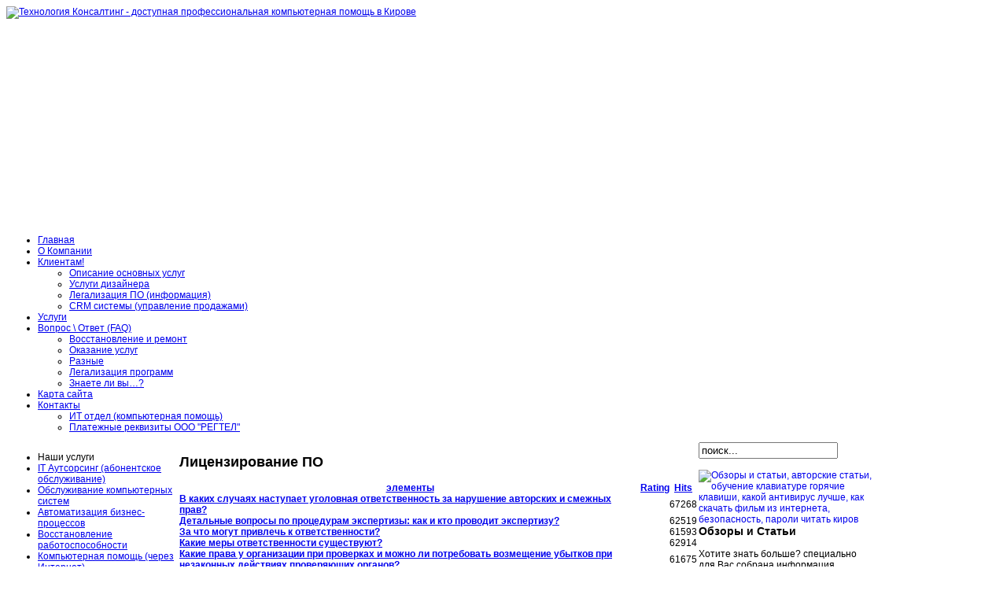

--- FILE ---
content_type: text/html; charset=utf-8
request_url: https://itglobox.ru/faq/providing-services/4/
body_size: 6950
content:
<!DOCTYPE html PUBLIC "-//W3C//DTD XHTML 1.0 Transitional//EN" "http://www.w3.org/TR/xhtml1/DTD/xhtml1-transitional.dtd">
<!-- Template version 2.0 for Joomla! 1.5.x -->
<html xmlns="http://www.w3.org/1999/xhtml" xml:lang="ru-ru" lang="ru-ru" dir="ltr">
<head>
  <base href="https://itglobox.ru/faq/providing-services/4/" />
  <meta http-equiv="content-type" content="text/html; charset=utf-8" />
  <meta name="robots" content="index, follow" />
  <meta name="redim_plugins" content="StarVote 1.0" />
  <meta name="keywords" content="Ремонт компьютеров в Кирове, компьютерная помощь в Кирове, абонентское обслуживание в Кирове, Кирове ремонт, восстановление данных в Кирове, настройка серверов, администрирование сервера, Установка Windows, резервное копирование" />
  <meta name="title" content="Лицензирование ПО" />
  <meta name="description" content="Технология Консалтинг - доступная профессиональная компьютерная помощь в Кирове." />
  <meta name="generator" content="Alex CMS" />
  <title>Лицензирование ПО</title>
  <link href="/faq/providing-services/4.feed?type=rss" rel="alternate" type="application/rss+xml" title="RSS 2.0" />
  <link href="/faq/providing-services/4.feed?type=atom" rel="alternate" type="application/atom+xml" title="Atom 1.0" />
  <link href="/favicon.ico" rel="shortcut icon" type="image/x-icon" />
  <link rel="stylesheet" href="/components/com_quickfaq/assets/css/quickfaq.css" type="text/css" />
  <link rel="stylesheet" href="/cache/widgetkit/widgetkit-3d5afc36.css" type="text/css" />
  <link rel="stylesheet" href="https://itglobox.ru/modules/mod_moopopup/moopopup/moopopup06.css" type="text/css" />
  <style type="text/css">
    <!--

.osolCaptchaBlock{
	width:100%;
}
.osolCaptchaBlock label{
	
}
.osolCaptchaBlock table td{
	
	text-align:center;
}

    -->
  </style>
  <script type="text/javascript" src="/media/system/js/mootools.js"></script>
  <script type="text/javascript" src="/media/widgetkit/js/jquery.js"></script>
  <script type="text/javascript" src="/cache/widgetkit/widgetkit-cfc1e140.js"></script>
  <script type="text/javascript">
		window.addEvent('domready', function(){ var JTooltips = new Tips($$('.hasTip'), { maxTitleChars: 50, fixed: false}); });
  </script>
  <!--[if IE]><style type="text/css">.floattext{zoom:1;}, * html #quickfaq dd { height: 1%; }</style><![endif]-->
  <script type="text/javascript" src="https://itglobox.ru/modules/mod_moopopup/moopopup/mooMessageBox.js"></script>
  <script language="javascript" type="text/javascript">
window.onload=function(){
	var p = new mooSimpleBox({ width:233, height:80, btnTitle:'Закрыть',closeBtn:'myBtn', boxClass:'myBox', id:'myID', fadeSpeed:500, opacity:'0.9', addContentID:'mooPopUpDiv', boxTitle:'Посетите наш новый сайт', isDrag:'true'});
	p.fadeIn();
}
</script>

<link rel="shortcut icon" href="/images/favicon.ico" />
<link rel="stylesheet" href="/templates/system/css/system.css" type="text/css" />
<link rel="stylesheet" href="/templates/system/css/general.css" type="text/css" />
<link href="/templates/jsn_epic_pro/css/template.css" rel="stylesheet" type="text/css" media="screen" />
<link href="/templates/jsn_epic_pro/css/template_green.css" rel="stylesheet" type="text/css" media="screen" /><link href="/templates/jsn_epic_pro/css/jsn_iconlinks.css" rel="stylesheet" type="text/css" media="screen" /><link href="/templates/jsn_epic_pro/ext/cb/style.css" rel="stylesheet" type="text/css" media="screen" /><link href="/templates/jsn_epic_pro/ext/cb/style_green.css" rel="stylesheet" type="text/css" media="screen" /><link href="/templates/jsn_epic_pro/ext/docman/style.css" rel="stylesheet" type="text/css" media="screen" /><link href="/templates/jsn_epic_pro/ext/docman/style_green.css" rel="stylesheet" type="text/css" media="screen" /><link href="/templates/jsn_epic_pro/ext/vm/style.css" rel="stylesheet" type="text/css" media="screen" /><link href="/templates/jsn_epic_pro/ext/jevents/style.css" rel="stylesheet" type="text/css" media="screen" /><link href="/templates/jsn_epic_pro/ext/jevents/style_green.css" rel="stylesheet" type="text/css" media="screen" /><link href="/templates/jsn_epic_pro/ext/rsg2/style.css" rel="stylesheet" type="text/css" media="screen" /><style type="text/css">
	#jsn-page {
		width: 1100px;
	}
	
	#jsn-header {
		height: 278px;
	}
	
	#jsn-puser9 {
		float: left;
		width: 20%;
	}
	#jsn-pheader {
		float: left;
		width: 100%;
	}
	#jsn-puser8 {
		float: right;
		width: 20%;
	}
	
	#jsn-content_inner1 {
		background: transparent url(/templates/jsn_epic_pro/images/bg/leftside20-bg-full.png) repeat-y 20% top;
		padding: 0;
	}
	#jsn-maincontent_inner {
		padding-left: 0;
	}
	
	#jsn-content_inner2 {
		background: transparent url(/templates/jsn_epic_pro/images/bg/rightside20-bg-full.png) repeat-y 80% top;
		padding: 0;
	}
	#jsn-maincontent_inner {
		padding-right: 0;
	}
	
	#jsn-leftsidecontent {
		float: left;
		width: 20%;
	}
	#jsn-maincontent {
		float: left;
		width: 59.88%;
	}
	#jsn-rightsidecontent {
		float: right;
		width: 20%;
	}
	
			ul.menu-icon li.order1 a:link,
			ul.menu-icon li.order1 a:visited {
				background-image: url("https://itglobox.ru/templates/jsn_epic_pro/images/icon-module-home.png");
			}
			
			ul.menu-icon li.order2 a:link,
			ul.menu-icon li.order2 a:visited {
				background-image: url("https://itglobox.ru/templates/jsn_epic_pro/images/icon-module-info.png");
			}
			
			ul.menu-icon li.order3 a:link,
			ul.menu-icon li.order3 a:visited {
				background-image: url("https://itglobox.ru/templates/jsn_epic_pro/images/icon-module-image.png");
			}
			
			ul.menu-icon li.order4 a:link,
			ul.menu-icon li.order4 a:visited {
				background-image: url("https://itglobox.ru/templates/jsn_epic_pro/images/icon-module-download.png");
			}
			
			ul.menu-icon li.order5 a:link,
			ul.menu-icon li.order5 a:visited {
				background-image: url("https://itglobox.ru/templates/jsn_epic_pro/images/icon-module-mail.png");
			}
			
			ul.menu-icon li.order6 a:link,
			ul.menu-icon li.order6 a:visited {
				background-image: url("https://itglobox.ru/templates/jsn_epic_pro/images/icon-module-comment.png");
			}
			
	#jsn-master {
		font-size: 75%;
		font-family: Arial, Helvetica, sans-serif;
	}
	
	h1, h2, h3, h4, h5, h6,
	ul.menu-suckerfish a,
	.componentheading, .contentheading {
		font-family: Verdana, Geneva, sans-serif !important;
	}
	</style><script type="text/javascript" src="/templates/jsn_epic_pro/js/jsn_script.js"></script><!--[if lte IE 6]>
<link href="/templates/jsn_epic_pro/css/jsn_fixie6.css" rel="stylesheet" type="text/css" />
<style type="text/css">
	img {  behavior: url(/templates/jsn_epic_pro/js/iepngfix.htc); }
</style>
<![endif]-->
<!--[if lte IE 7]>
<script type="text/javascript" src="/templates/jsn_epic_pro/js/suckerfish.js"></script>
<![endif]-->
<!--[if IE 7]>
<link href="/templates/jsn_epic_pro/css/jsn_fixie7.css" rel="stylesheet" type="text/css" />
<![endif]-->
</head>



<body id="jsn-master">
	<div id="jsn-page">
		<div id="jsn-header">
			<div id="jsn-logo"><a href="/index.php" title="Технология Консалтинг - доступная профессиональная компьютерная помощь в Кирове"><img src="/templates/jsn_epic_pro/images/logo.jpg" width="1100" height="278" alt="Технология Консалтинг - доступная профессиональная компьютерная помощь в Кирове" /></a></div>
					</div>
		<div id="jsn-body">
						<div id="jsn-mainmenu">
								<div id="jsn-ptoolbar">		<div class="moduletable">
					<ul class="menu-suckerfish"><li class="item1 order4 first"><a href="https://itglobox.ru/"><span>Главная</span></a></li><li class="item151 order6"><a href="/tk.html"><span>О Компании</span></a></li><li class="parent item73 order8"><a href="/customer.html"><span>Клиентам!</span></a><ul><li class="item154 order1 first"><a href="http://www.itglobox.ru/customer.html"><span>Описание основных услуг</span></a></li><li class="item153 order2"><a href="/customer/dizain.html"><span>Услуги дизайнера</span></a></li><li class="item152 order3"><a href="http://itglobox.ru/antipirat-so-states-the-law.html"><span>Легализация ПО (информация)</span></a></li><li class="item170 order4 last"><a href="/customer/crm.html"><span>CRM системы (управление продажами)</span></a></li></ul></li><li class="item5 order11"><a href="/services.html"><span>Услуги</span></a></li><li class="parent active item16 order13"><a href="/faq.html"><span>Вопрос \ Ответ (FAQ)</span></a><ul><li class="item44 order1 first"><a href="/faq/restoration-and-repair-of-computers.html"><span>Восстановление и ремонт</span></a></li><li class="active item45 order2 current"><a href="/faq/providing-services.html" class="current"><span>Оказание услуг</span></a></li><li class="item46 order3"><a href="/faq/miscellaneous.html"><span>Разные</span></a></li><li class="item110 order4"><a href="/faq/legalization-of-the-programs.html"><span>Легализация программ</span></a></li><li class="item113 order5 last"><a href="/faq/did-you-know-.html"><span>Знаете ли вы…?</span></a></li></ul></li><li class="item29 order15"><a href="/sitemap.html"><span>Карта сайта</span></a></li><li class="parent item17 order16 last"><a href="/contact.html"><span>Контакты</span></a><ul><li class="item144 order1 first"><a href="/contact/it.html"><span>ИТ отдел (компьютерная помощь)</span></a></li><li class="item224 order3 last"><a href="/contact/pay.html"><span>Платежные реквизиты ООО &quot;РЕГТЕЛ&quot;</span></a></li></ul></li></ul>		</div>
	</div>
												
 
<!-- САПОЖОК --> 



			</div>
									<div id="jsn-content"><div id="jsn-content_inner1"><div id="jsn-content_inner2">
								<div id="jsn-leftsidecontent" class="jsn-column">
					<div id="jsn-pleft">		<div class="module-box box-green">
			<div>
				<div>
					<div>
											<ul class="menu-bullettree"><li class="item105 order1 first"><span class="separator"><span>Наши услуги</span></span></li><li class="item77 order2"><a href="/it-autsorsing-subscription-service.html"><span>IT Аутсорсинг (абонентское обслуживание)</span></a></li><li class="item282 order4"><a href="/obslyjivanie-komputernyh-sistem.html"><span>Обслуживание компьютерных систем</span></a></li><li class="item281 order5"><a href="/avtomatizaciia-biznes-processov.html"><span>Автоматизация бизнес-процессов</span></a></li><li class="item280 order6"><a href="/vosstanovlenie-rabotosposobnosti.html"><span>Восстановление работоспособности</span></a></li><li class="item223 order7"><a href="/komputernaia-pomosh-cherez-internet.html"><span>Компьютерная помощь (через Интернет)</span></a></li><li class="item146 order8"><a href="/development-sites-in-kirov.html"><span>Разработка Web сайтов</span></a></li><li class="item116 order9"><a href="/mini-ats.html"><span>Настройка АТС</span></a></li><li class="item150 order10"><a href="/recover-deleted-files.html"><span>Восстановление удаленных файлов</span></a></li><li class="item283 order11"><a href="https://itglobox.ru/miniats.html"><span>IP-Телефония (офисные АТС)</span></a></li><li class="item83 order12"><a href="/cryptooperation-data-and-delimitation-of-the-acces.html"><span>Разграничение доступа к данным</span></a></li><li class="item82 order13"><a href="/client-to-server-technologies.html"><span>Серверные технологии</span></a></li><li class="item84 order14"><a href="/organization-of-the-video-observation.html"><span>Организация видеонаблюдения</span></a></li><li class="item88 order15"><a href="/checking-on-work-child-in-internet.html"><span>Контроль над работой ребёнка в Интернет</span></a></li><li class="item86 order16"><a href="/reserve-copying-and-order-in-document.html"><span>Резервное копирование и порядок в документах</span></a></li><li class="item81 order17"><a href="/systems-of-the-checking-workman.html"><span>Системы контроля работников</span></a></li><li class="item104 order21"><a href="/help-in-buying-the-new-computer.html"><span>Помощь в покупке нового компьютера</span></a></li><li class="item79 order23"><a href="/modernization-of-the-old-computer.html"><span>Модернизация старого компьютера</span></a></li><li class="item120 order24"><a href="/treatment-of-viruses.html"><span>Антивирусная помощь</span></a></li><li class="item78 order26 last"><a href="/installation-windows.html"><span>Установка Windows</span></a></li></ul>					</div>
				</div>
			</div>
		</div>
	</div>
				</div>
								<div id="jsn-maincontent" class="jsn-column"><div id="jsn-maincontent_inner">
										<div id="jsn-pathway"></div>
															<div id="jsn-mainbody">
						
						<div id="quickfaq" class="quickfaq">

<p class="buttons">
						</p>




<div class="floattext">
    
	<h2 class="quickfaq cat4">
		Лицензирование ПО	</h2>

		
	<div class="catdescription">
			</div>
</div>



<script type="text/javascript">

	function tableOrdering( order, dir, task )
	{
		var form = document.getElementById("adminForm");

		form.filter_order.value 	= order;
		form.filter_order_Dir.value	= dir;
		document.getElementById("adminForm").submit( task );
	}
</script>


<table class="faqitemtable" width="100%" border="0" cellspacing="0" cellpadding="0" summary="quickfaq">
	<thead>
			<tr>
				<th id="qf_title" class="sectiontableheader"><a href="javascript:tableOrdering('i.title','desc','');" title="Кликните мышью для сортировки по этой колонке">элементы<img src="/images/sort_asc.png" alt=""  /></a></th>
									<th id="qf_votes" class="sectiontableheader"><a href="javascript:tableOrdering('votes','desc','');" title="Кликните мышью для сортировки по этой колонке">Rating</a></th>
													<th id="qf_hits" class="sectiontableheader"><a href="javascript:tableOrdering('i.hits','desc','');" title="Кликните мышью для сортировки по этой колонке">Hits</a></th>
							</tr>
	</thead>
	
	<tbody>
	
	  			<tr class="sectiontableentry" >

    			<td headers="qf_title">
    				<strong><a href="/faq/providing-services/4-category4/26------------.html">В каких случаях наступает уголовная ответственность за нарушение авторских и смежных прав?</a></strong>
    								</td>
									<td headers="qf_votes">
						<span class="qf_ratingbarcontainer editlinktip hasTip" title="Rating::Usefulness: 50%&lt;br /&gt;Good: 13811&lt;br /&gt;Bad: 13897"><span class="qf_ratingbar" style="width:50%;">&nbsp;</span></span>					</td>
													<td headers="qf_hits">
						67268					</td>
								
			</tr>
	  			<tr class="sectiontableentry" >

    			<td headers="qf_title">
    				<strong><a href="/faq/providing-services/4-category4/21----------.html">Детальные вопросы по процедурам экспертизы: как и кто проводит экспертизу?</a></strong>
    								</td>
									<td headers="qf_votes">
						<span class="qf_ratingbarcontainer editlinktip hasTip" title="Rating::Usefulness: 49%&lt;br /&gt;Good: 13489&lt;br /&gt;Bad: 14094"><span class="qf_ratingbar" style="width:49%;">&nbsp;</span></span>					</td>
													<td headers="qf_hits">
						62519					</td>
								
			</tr>
	  			<tr class="sectiontableentry" >

    			<td headers="qf_title">
    				<strong><a href="/faq/providing-services/4-category4/23------.html">За что могут привлечь к ответственности?</a></strong>
    								</td>
									<td headers="qf_votes">
						<span class="qf_ratingbarcontainer editlinktip hasTip" title="Rating::Usefulness: 50%&lt;br /&gt;Good: 13809&lt;br /&gt;Bad: 13771"><span class="qf_ratingbar" style="width:50%;">&nbsp;</span></span>					</td>
													<td headers="qf_hits">
						61593					</td>
								
			</tr>
	  			<tr class="sectiontableentry" >

    			<td headers="qf_title">
    				<strong><a href="/faq/providing-services/4-category4/22----.html">Какие меры ответственности существуют?</a></strong>
    								</td>
									<td headers="qf_votes">
						<span class="qf_ratingbarcontainer editlinktip hasTip" title="Rating::Usefulness: 50%&lt;br /&gt;Good: 13537&lt;br /&gt;Bad: 13807"><span class="qf_ratingbar" style="width:50%;">&nbsp;</span></span>					</td>
													<td headers="qf_hits">
						62914					</td>
								
			</tr>
	  			<tr class="sectiontableentry" >

    			<td headers="qf_title">
    				<strong><a href="/faq/providing-services/4-category4/25-----------------.html">Какие права у организации при проверках и можно ли потребовать возмещение убытков при незаконных действиях проверяющих органов?</a></strong>
    								</td>
									<td headers="qf_votes">
						<span class="qf_ratingbarcontainer editlinktip hasTip" title="Rating::Usefulness: 50%&lt;br /&gt;Good: 13868&lt;br /&gt;Bad: 13937"><span class="qf_ratingbar" style="width:50%;">&nbsp;</span></span>					</td>
													<td headers="qf_hits">
						61675					</td>
								
			</tr>
	  			<tr class="sectiontableentry" >

    			<td headers="qf_title">
    				<strong><a href="/faq/providing-services/4-category4/27-27.html">Каков порядок уголовного преследования за нарушение авторских и смежных прав?</a></strong>
    								</td>
									<td headers="qf_votes">
						<span class="qf_ratingbarcontainer editlinktip hasTip" title="Rating::Usefulness: 50%&lt;br /&gt;Good: 13787&lt;br /&gt;Bad: 13800"><span class="qf_ratingbar" style="width:50%;">&nbsp;</span></span>					</td>
													<td headers="qf_hits">
						65572					</td>
								
			</tr>
	  			<tr class="sectiontableentry" >

    			<td headers="qf_title">
    				<strong><a href="/faq/providing-services/4-category4/24----.html">Кого привлекают к ответственности?</a></strong>
    								</td>
									<td headers="qf_votes">
						<span class="qf_ratingbarcontainer editlinktip hasTip" title="Rating::Usefulness: 50%&lt;br /&gt;Good: 13974&lt;br /&gt;Bad: 14165"><span class="qf_ratingbar" style="width:50%;">&nbsp;</span></span>					</td>
													<td headers="qf_hits">
						62238					</td>
								
			</tr>
	  			<tr class="sectiontableentry" >

    			<td headers="qf_title">
    				<strong><a href="/faq/providing-services/4-category4/19----.html">Кто вправе изымать компьютеры?</a></strong>
    								</td>
									<td headers="qf_votes">
						<span class="qf_ratingbarcontainer editlinktip hasTip" title="Rating::Usefulness: 49%&lt;br /&gt;Good: 13798&lt;br /&gt;Bad: 14180"><span class="qf_ratingbar" style="width:49%;">&nbsp;</span></span>					</td>
													<td headers="qf_hits">
						61847					</td>
								
			</tr>
	  			<tr class="sectiontableentry" >

    			<td headers="qf_title">
    				<strong><a href="/faq/providing-services/4-category4/20-20.html">Сколько времени компьютеры могут удерживаться правоохранительными органами?</a></strong>
    								</td>
									<td headers="qf_votes">
						<span class="qf_ratingbarcontainer editlinktip hasTip" title="Rating::Usefulness: 50%&lt;br /&gt;Good: 13161&lt;br /&gt;Bad: 13353"><span class="qf_ratingbar" style="width:50%;">&nbsp;</span></span>					</td>
													<td headers="qf_hits">
						59363					</td>
								
			</tr>
				
	</tbody>
</table>



<!--pagination-->
<p class="pageslinks">
	</p>

<p class="pagescounter">
	</p>

</div>
					</div>
														</div></div>
								<div id="jsn-rightsidecontent" class="jsn-column">
					<div id="jsn-pright">		<div class="module-box">
			<div>
				<div>
					<div>
											<form action="index.php" method="post">
	<div class="search-box">
		<input name="searchword" id="mod_search_searchword" maxlength="20" alt="Искать" class="inputbox-box" type="text" size="20" value="поиск..."  onblur="if(this.value=='') this.value='поиск...';" onfocus="if(this.value=='поиск...') this.value='';" />	</div>
	<input type="hidden" name="task"   value="search" />
	<input type="hidden" name="option" value="com_search" />
	<input type="hidden" name="Itemid" value="45" />
</form>					</div>
				</div>
			</div>
		</div>
			<div class="module">
			<div>
				<div>
					<div>
											<div><strong> </strong>
<div style="color: #000000">
<div><a href="/articles.html"><img src="/images/stories/Menu/Documents.png" border="0" alt="Обзоры и статьи, авторские статьи, обучение клавиатуре горячие клавиши, какой антивирус лучше, как скачать фильм из интернета, безопасность, пароли читать киров" title="Авторские статьи для начинающих пользователей интернет" align="left" /></a><strong>
<h3>Обзоры и Статьи</h3>
</strong>
<p>Хотите знать больше? специально для Вас собрана информация необходимая любому пользователю ПК <a class="readon" href="/articles.html">Читать...</a></p>
<p> </p>
</div>
</div>
</div>					</div>
				</div>
			</div>
		</div>
			<div class="module-box box-green icon-user">
			<div>
				<div>
					<div>
													<h3>Внимание!</h3>
											<div align="justify">Возможно, ответы на все свои вопросы вы найдёте в разделе "<a href="/articles.html" target="_blank"><strong>Обзоры и статьи</strong></a>" где подробно, в виде пошаговой инструкции может быть расписан алгоритм решения не исправности вашего компьютера или в разделе "<a href="/component/content/section/6.html?layout=blog" target="_blank"><strong>Видео Уроки</strong></a>" -где вы сможете подобрать тот или иной урок.</div>					</div>
				</div>
			</div>
		</div>
			<div class="module-box box-green icon-user">
			<div>
				<div>
					<div>
													<h3>Специально для Вас</h3>
											


<table class="contentpaneopen-box box-green icon-user">
	<tr>
		<td valign="top" ><p><a href="http://www.itglobox.ru/development-sites-in-kirov.html" title="Разработка сайтов в Кирове"><strong>Нужен Web сайт? Сайт который будет продавать!</strong></a></p>
<p><span class="zbl">Разработка сайтов в Кирове!</span><br />Профессиональное отношение к разрабатываемым сайтам. И дружеское отношение к заказчикам!</p>
<p><a href="http://www.itglobox.ru/development-sites-in-kirov.html" title="По вопросам разработки сайта звоните по телефону 89127101479">Звоните +7 (912)710-14-79!</a></p></td>
	</tr>
	<tr>
        <td valign="top" >

       		</td>
     </tr>
</table>
					</div>
				</div>
			</div>
		</div>
			<div class="module-box box-green">
			<div>
				<div>
					<div>
											<ul class="menu-bullettree"><li class="item105 order1 first"><span class="separator"><span>Наши услуги</span></span></li><li class="item77 order2"><a href="/it-autsorsing-subscription-service.html"><span>IT Аутсорсинг (абонентское обслуживание)</span></a></li><li class="item282 order4"><a href="/obslyjivanie-komputernyh-sistem.html"><span>Обслуживание компьютерных систем</span></a></li><li class="item281 order5"><a href="/avtomatizaciia-biznes-processov.html"><span>Автоматизация бизнес-процессов</span></a></li><li class="item280 order6"><a href="/vosstanovlenie-rabotosposobnosti.html"><span>Восстановление работоспособности</span></a></li><li class="item223 order7"><a href="/komputernaia-pomosh-cherez-internet.html"><span>Компьютерная помощь (через Интернет)</span></a></li><li class="item146 order8"><a href="/development-sites-in-kirov.html"><span>Разработка Web сайтов</span></a></li><li class="item116 order9"><a href="/mini-ats.html"><span>Настройка АТС</span></a></li><li class="item150 order10"><a href="/recover-deleted-files.html"><span>Восстановление удаленных файлов</span></a></li><li class="item283 order11"><a href="https://itglobox.ru/miniats.html"><span>IP-Телефония (офисные АТС)</span></a></li><li class="item83 order12"><a href="/cryptooperation-data-and-delimitation-of-the-acces.html"><span>Разграничение доступа к данным</span></a></li><li class="item82 order13"><a href="/client-to-server-technologies.html"><span>Серверные технологии</span></a></li><li class="item84 order14"><a href="/organization-of-the-video-observation.html"><span>Организация видеонаблюдения</span></a></li><li class="item88 order15"><a href="/checking-on-work-child-in-internet.html"><span>Контроль над работой ребёнка в Интернет</span></a></li><li class="item86 order16"><a href="/reserve-copying-and-order-in-document.html"><span>Резервное копирование и порядок в документах</span></a></li><li class="item81 order17"><a href="/systems-of-the-checking-workman.html"><span>Системы контроля работников</span></a></li><li class="item104 order21"><a href="/help-in-buying-the-new-computer.html"><span>Помощь в покупке нового компьютера</span></a></li><li class="item79 order23"><a href="/modernization-of-the-old-computer.html"><span>Модернизация старого компьютера</span></a></li><li class="item120 order24"><a href="/treatment-of-viruses.html"><span>Антивирусная помощь</span></a></li><li class="item78 order26 last"><a href="/installation-windows.html"><span>Установка Windows</span></a></li></ul>					</div>
				</div>
			</div>
		</div>
			<div class="module-box box-green icon-article">
			<div>
				<div>
					<div>
													<h3>Сейчас на сайте ит43.рф</h3>
											Сейчас&nbsp;20 гостей&nbsp;онлайн					</div>
				</div>
			</div>
		</div>
	</div>
				</div>
								<div class="clearbreak"></div>
			</div></div></div>
					</div>
				<div id="jsn-footer">
						<div id="jsn-pfooter_grid2" class="jsn-column"><div id="jsn-pfooter">		<div class="moduletable">
					<div id="mooPopUpDiv"><br/><p style="text-align: center;"><strong>Вы можете переключится на обновленную версию сайта</strong></p>
<p style="text-align: justify;"><strong><a href="https://ит43.рф" rel="follow">Переключиться на новый сайт</a></strong></div>		</div>
			<div class="moduletable">
					<div id="copyright">Copyright 2025 | Дизайн сайта <a href="/contact.html">Alex Stoyn</a> | При копировании материалов наличие активной индексируемой ссылки на сайт обязательно. <a href="http://itglobox.ru/index.php?option=com_contact&view=contact&id=1&Itemid=17">Получить разрешение на использование материалов</a></div>		</div>
	</div></div>
									<div id="jsn-pbottom_grid2" class="jsn-column"><div id="jsn-pbottom">		<div class="moduletable">
					<ul class="menu-divbar"><li class="item39 order2 first last"><a href="/articles.html"><span>Обзоры и статьи</span></a></li></ul>		</div>
			<div class="moduletable">
					<ul class="menu-divbar"><li class="item263 order1 first"><a href="/slug.html"><span>Ремонт компьютеров</span></a></li><li class="item264 order2"><a href="/solutions.html"><span>Готовые решения</span></a></li><li class="parent item265 order3"><a href="/server-for-business.html"><span>Сервера в наличии</span></a></li><li class="item266 order4"><a href="/video-surveillance.html"><span>Видеонаблюдение</span></a></li><li class="parent item267 order5"><a href="/miniats.html"><span>Офисные АТС</span></a></li><li class="item269 order7 last"><a href="/web-technologies.html"><span>Web-технологии</span></a></li></ul>		</div>
			<div class="moduletable">
					<ul class="menu-divbar"><li class="item30 order2 first"><a href="/main.html"><span>Главная</span></a></li><li class="item31 order3"><a href="/news.html"><span>Новости</span></a></li><li class="item32 order4"><a href="/facilities.html"><span>Услуги</span></a></li><li class="item33 order5"><a href="/action.html"><span>Акции</span></a></li><li class="item34 order6"><a href="/faq.html"><span>Вопрос \ Ответ (FAQ)</span></a></li><li class="item38 order7"><a href="/sitemap.html"><span>Карта сайта</span></a></li><li class="item35 order8 last"><a href="/contacts.html"><span>Контакты</span></a></li></ul>		</div>
	</div></div>
						<div class="clearbreak"></div>
		</div>
			</div>
	











</body>
</html>